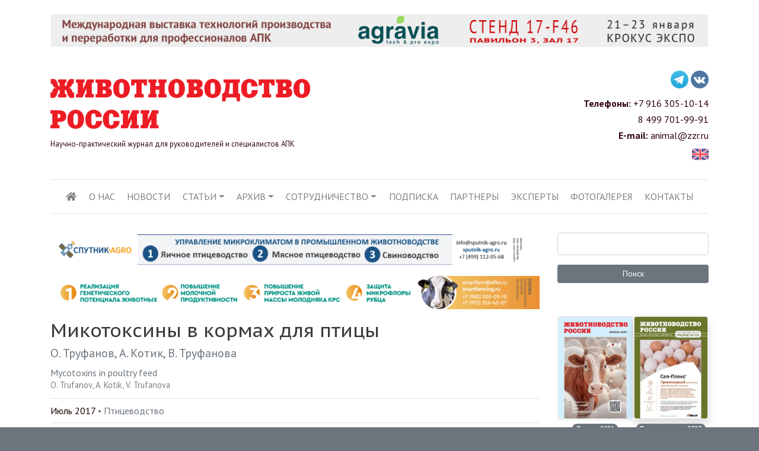

--- FILE ---
content_type: text/html; charset=UTF-8
request_url: https://zzr.ru/zzr-2017-07-002
body_size: 14031
content:
<!DOCTYPE html>
<html lang="ru" dir="ltr" prefix="content: http://purl.org/rss/1.0/modules/content/  dc: http://purl.org/dc/terms/  foaf: http://xmlns.com/foaf/0.1/  og: http://ogp.me/ns#  rdfs: http://www.w3.org/2000/01/rdf-schema#  schema: http://schema.org/  sioc: http://rdfs.org/sioc/ns#  sioct: http://rdfs.org/sioc/types#  skos: http://www.w3.org/2004/02/skos/core#  xsd: http://www.w3.org/2001/XMLSchema# ">
  <head>
    <meta charset="utf-8" />
<meta name="description" content="Изучено влияние зеараленона, Т-2 токсина и их комбинации на организм несушек." />
<link rel="canonical" href="https://zzr.ru/zzr-2017-07-002" />
<meta property="og:site_name" content="Журнал «Животноводство России»" />
<meta property="og:type" content="article" />
<meta property="og:url" content="https://zzr.ru/zzr-2017-07-002" />
<meta property="og:title" content="Микотоксины в кормах для птицы | ИД «Животноводство»" />
<meta property="og:description" content="Изучено влияние зеараленона, Т-2 токсина и их комбинации на организм несушек." />
<meta property="og:image" content="https://zzr.ru/sites/default/files/article/thumbnails/zzr-2017-07-002.jpg" />
<meta property="og:image:width" content="140" />
<meta property="og:image:height" content="190" />
<meta name="Generator" content="Drupal 9 (https://www.drupal.org)" />
<meta name="MobileOptimized" content="width" />
<meta name="HandheldFriendly" content="true" />
<meta name="viewport" content="width=device-width, initial-scale=1, shrink-to-fit=no" />
<meta http-equiv="x-ua-compatible" content="ie=edge" />
<link rel="icon" href="/themes/custom/zzr/favicon.png" type="image/png" />

    <meta name="cmsmagazine" content="286894a3a86d3a0567e97be2481a92f0" />
    <title>Микотоксины в кормах для птицы</title>
	<link rel="alternate" type="application/rss+xml" title="Новостная лента ИД Животноводство" href="/feed.xml" />
    <link rel="stylesheet" media="all" href="https://static.zzr.ru/public/css/css_dYQKhr9l2thPVX46-f6RvjYm3CC20G1FswbdmyMWQEE.css" />
<link rel="stylesheet" media="all" href="https://static.zzr.ru/public/css/css_4wk2-KhhdmxiSg9KT_mFoS2gcSKiDRnI7ad49tA-Y-0.css" />
<link rel="stylesheet" media="all" href="//stackpath.bootstrapcdn.com/bootstrap/4.4.1/css/bootstrap.min.css" />
<link rel="stylesheet" media="all" href="https://static.zzr.ru/public/css/css_Kzx-bdtMbnc5dwe_YkJnMOU2A73FcdIUBR9UqIAwiFg.css" />
<link rel="stylesheet" media="print" href="https://static.zzr.ru/public/css/css_fBVdXJlHq8ku4C5GFKI2grgKjCwMzT0R8DnoB3y4kms.css" />

    <script src="//use.fontawesome.com/releases/v5.13.1/js/all.js" defer crossorigin="anonymous"></script>
<script src="//use.fontawesome.com/releases/v5.13.1/js/v4-shims.js" defer crossorigin="anonymous"></script>
<script src="//code.jquery.com/jquery-3.5.1.min.js"></script>
<script src="//cdnjs.cloudflare.com/ajax/libs/popper.js/1.16.0/umd/popper.min.js"></script>
<script src="//stackpath.bootstrapcdn.com/bootstrap/4.4.1/js/bootstrap.min.js"></script>
<script src="https://static.zzr.ru/public/js/js_YIhb0YQ1L--iwVexL8Wdpur9ZEzBH_XTNCe7s0F-T8M.js"></script>


  </head>
  <body class="layout-one-sidebar layout-sidebar-second page-node-8259 path-node node--type-journal-article">
    <a href="#main-content" class="visually-hidden focusable skip-link">
      Перейти к основному содержанию
    </a>
    
      <div class="dialog-off-canvas-main-canvas" data-off-canvas-main-canvas>
    <div id="page-wrapper">
  <div id="page">
    <header id="header" class="container pt-3" role="banner" aria-label="Шапка сайта">

                  <nav class="navbar" id="navbar-top">
                  
            <section class="row region region-top-header">
    <div class="views-element-container block block-views block-views-blockbanner-side-block-3" id="block-views-block-banner-side-block-3">
  
    
      <div class="content">
      <div><div class="view view-banner-side view-id-banner_side view-display-id-block_3 js-view-dom-id-cc7c3451e43a014b82f7307d0c4bdb9d7ad229b3e204116a9a3da9d1dd29aab4">
  
    
      
      <div class="view-content row">
          <div class="col-12 pb-3 text-center">
    
<a href="https://agravia.org/">
  <img src="https://static.zzr.ru/public/banners/Agravia2026_baner1200-60.jpg" class="img-fluid"/>
</a>


  </div>

    </div>
  
          </div>
</div>

    </div>
  </div>

  </section>

                            </nav>
        
          <section class="row region region-header">
    <div id="block-googleanalytics" class="block block-block-content block-block-contenta3655867-418c-4b5f-a386-af147462940a">
  
    
      <div class="content">
      
            <div class="clearfix text-formatted field field--name-body field--type-text-with-summary field--label-hidden field__item"><!-- Global site tag (gtag.js) - Google Analytics -->
<script async src="https://www.googletagmanager.com/gtag/js?id=UA-177787486-1"></script>
<script>
  window.dataLayer = window.dataLayer || [];
  function gtag(){dataLayer.push(arguments);}
  gtag('js', new Date());

  gtag('config', 'UA-177787486-1');
</script></div>
      
    </div>
  </div>
<div id="block-yandexmetrika" class="block block-block-content block-block-contentc21f4799-841e-4822-b45a-cf355f396574">
  
    
      <div class="content">
      
            <div class="clearfix text-formatted field field--name-body field--type-text-with-summary field--label-hidden field__item"><!-- Yandex.Metrika counter -->
<script type="text/javascript" >
   (function(m,e,t,r,i,k,a){m[i]=m[i]||function(){(m[i].a=m[i].a||[]).push(arguments)};
   m[i].l=1*new Date();k=e.createElement(t),a=e.getElementsByTagName(t)[0],k.async=1,k.src=r,a.parentNode.insertBefore(k,a)})
   (window, document, "script", "https://mc.yandex.ru/metrika/tag.js", "ym");

   ym(24907112, "init", {
        clickmap:true,
        trackLinks:true,
        accurateTrackBounce:true,
        webvisor:true
   });
</script>
<noscript><div><img src="https://mc.yandex.ru/watch/24907112" style="position:absolute; left:-9999px;" alt="" /></div></noscript>
<!-- /Yandex.Metrika counter --></div>
      
    </div>
  </div>
<div id="block-header" class="col-md align-self-center d-none d-lg-block block block-block-content block-block-contentc00ca9a0-4be3-4cfa-ab1f-d0694a1704f8">
  
    
      <div class="content">
      
            <div class="clearfix text-formatted field field--name-body field--type-text-with-summary field--label-hidden field__item"><a href="/"><img src="/themes/custom/zzr/logo.png" height="80px" class="mb-2 img-fluid" style="width: 60%;"></a>
<div class="pt-1">
<small>Научно-практический журнал для руководителей и специалистов АПК</small>
</div></div>
      
    </div>
  </div>
<div id="block-headerinfo" class="col-md-4 align-self-center text-md-right text-left d-none d-lg-block block block-block-content block-block-contentf005bc15-c8c3-4ffb-9421-f8626815b547">
  
    
      <div class="content">
      
            <div class="clearfix text-formatted field field--name-body field--type-text-with-summary field--label-hidden field__item"><div class="py-3">
<a href="https://t.me/tgzzr" target="_blank"><img alt="Telegram" src="/themes/custom/zzr/img/telegram.svg" width="30"></a>
<a href="https://vk.com/zzr_ru" target="_blank"><img alt="ВКонтакте" src="/themes/custom/zzr/img/vk.svg" width="30"></a>
</div>
<div class="h6"><strong>Телефоны: </strong>+7 916 305-10-14</div>
<div class="h6"><strong></strong>8 499 701-99-91</div>
<div class="h6"><b>E-mail: </b><a href="mailto:animal@zzr.ru">animal@zzr.ru</a></div>
<div class="h6"><a href="/eng" class="text-danger font-weight-bold"><img src="/themes/custom/zzr/uk.png" class="pl-1" style="width: 32px;"></a></div></div>
      
    </div>
  </div>

  </section>



        <nav class="navbar navbar-expand-lg p-0 pt-1 ml-0 pl-0 pb-3">
        <a href="/" class="navbar-brand d-lg-none col-8 p-0"><img src="/themes/custom/zzr/logo.png" class="img-fluid"></a>
                      

                        <button class="navbar-toggler navbar-toggler-right" type="button" data-toggle="collapse" data-target="#CollapsingNavbar" aria-controls="CollapsingNavbar" aria-expanded="false" aria-label="Toggle navigation">
                  <span class="navbar-toggler-icon h3 pt-2">&#9776;</span>
            </button>
            <div class="collapse navbar-collapse" id="CollapsingNavbar">

                <nav role="navigation" aria-labelledby="block-osnovnayanavigaciya-menu" id="block-osnovnayanavigaciya" class="navbar w-100 navbar-light navbar-expand-lg d-flex bg-white border border-right-0 border-left-0 mb-3 mt-3 text-uppercase block block-menu navigation menu--main">
            
  <h2 class="sr-only" id="block-osnovnayanavigaciya-menu">Основная навигация</h2>
  

        
              <ul id="block-osnovnayanavigaciya" block="block-osnovnayanavigaciya" class="clearfix nav navbar-nav nav-fill w-100">
                    <li aria-label="Главная" class="nav-item">
                          <a href="/" class="nav-link" data-drupal-link-system-path="&lt;front&gt;"><i class="fas fa-home" aria-hidden="true"></i></a>
              </li>
                <li class="nav-item">
                          <a href="/about" class="nav-link" data-drupal-link-system-path="node/9110">О нас</a>
              </li>
                <li class="nav-item">
                          <a href="/news" class="nav-link" data-drupal-link-system-path="news">Новости</a>
              </li>
                <li class="nav-item menu-item--expanded dropdown">
                          <a href="/" class="nav-link dropdown-toggle" data-toggle="dropdown" aria-expanded="false" aria-haspopup="true" data-drupal-link-system-path="&lt;front&gt;">Статьи</a>
                        <ul class="dropdown-menu">
                    <li class="dropdown-item">
                          <a href="/articles/main" data-drupal-link-system-path="articles/main">Главное</a>
              </li>
                <li class="dropdown-item">
                          <a href="/articles/relevant" data-drupal-link-system-path="node/10696">Актуально</a>
              </li>
                <li class="dropdown-item">
                          <a href="/articles/regions" data-drupal-link-system-path="node/10697">Регионы России</a>
              </li>
                <li class="dropdown-item">
                          <a href="/articles/poultry" data-drupal-link-system-path="node/10695">Птицеводство</a>
              </li>
                <li class="dropdown-item">
                          <a href="/articles/pig" data-drupal-link-system-path="node/10698">Свиноводство</a>
              </li>
                <li class="dropdown-item">
                          <a href="/articles/diary" data-drupal-link-system-path="node/10699">Молочное скотоводство</a>
              </li>
                <li class="dropdown-item">
                          <a href="/articles/meat" data-drupal-link-system-path="node/10700">Мясное скотоводство</a>
              </li>
                <li class="dropdown-item">
                          <a href="/articles/fodder" data-drupal-link-system-path="node/10701">Корма</a>
              </li>
                <li class="dropdown-item">
                          <a href="/articles/veterinary" data-drupal-link-system-path="node/10702">Ветеринария</a>
              </li>
                <li class="dropdown-item">
                          <a href="/articles/tech" data-drupal-link-system-path="node/10703">Техника и оборудование</a>
              </li>
                <li class="dropdown-item">
                          <a href="/articles/events" data-drupal-link-system-path="node/10704">Выставки</a>
              </li>
        </ul>
  
              </li>
                <li class="nav-item menu-item--expanded dropdown">
                          <a href="/archive" class="nav-link dropdown-toggle" data-toggle="dropdown" aria-expanded="false" aria-haspopup="true" data-drupal-link-system-path="archive">Архив</a>
                        <ul class="dropdown-menu">
                    <li class="dropdown-item">
                          <a href="/archive/main" data-drupal-link-system-path="archive/main">Ежемесячные</a>
              </li>
                <li class="dropdown-item">
                          <a href="/archive/special" data-drupal-link-system-path="archive/special">Тематические</a>
              </li>
        </ul>
  
              </li>
                <li class="nav-item menu-item--expanded dropdown">
                          <a href="/" class="nav-link dropdown-toggle" data-toggle="dropdown" aria-expanded="false" aria-haspopup="true" data-drupal-link-system-path="&lt;front&gt;">Сотрудничество</a>
                        <ul class="dropdown-menu">
                    <li class="dropdown-item">
                          <a href="/partnership/site" data-drupal-link-system-path="node/33504">Сайт</a>
              </li>
                <li class="dropdown-item">
                          <a href="/partnership/print" data-drupal-link-system-path="node/33505">Печатная версия</a>
              </li>
                <li class="dropdown-item">
                          <a href="/partnership/mailout" data-drupal-link-system-path="node/33511">Включение в рассылку</a>
              </li>
                <li class="dropdown-item">
                          <a href="/for-authors" data-drupal-link-system-path="node/33503">Авторам</a>
              </li>
        </ul>
  
              </li>
                <li class="nav-item">
                          <a href="/subscribe" class="nav-link" data-drupal-link-system-path="webform/subscription">Подписка</a>
              </li>
                <li class="nav-item">
                          <a href="/partners" class="nav-link" data-drupal-link-system-path="partners">Партнеры</a>
              </li>
                <li class="nav-item">
                          <a href="/experts" class="nav-link" data-drupal-link-system-path="experts">Эксперты</a>
              </li>
                <li class="nav-item">
                          <a href="/photogallery" class="nav-link" data-drupal-link-system-path="photogallery">Фотогалерея</a>
              </li>
                <li class="nav-item">
                          <a href="/contacts" class="nav-link" data-drupal-link-system-path="node/9112">Контакты</a>
              </li>
        </ul>
  


  </nav>



                          </div>
            
                                </nav>
          <div class="border-bottom mb-3 d-lg-none"></div>


            </header>





            <div id="main-wrapper" class="layout-main-wrapper clearfix">
    
            <div id="main" class="container">
        
        <div class="row row-offcanvas row-offcanvas-left clearfix">
          <main class="main-content col order-first" id="content" role="main">
            <section class="section">
              <a id="main-content" tabindex="-1"></a>
                <section class="region region-content">
    <div data-drupal-messages-fallback class="hidden"></div><div class="views-element-container block block-views block-views-blockbanner-side-block-2" id="block-views-block-banner-side-block-2">
  
    
      <div class="content">
      <div><div class="view view-banner-side view-id-banner_side view-display-id-block_2 js-view-dom-id-c21d45ca8f1015f5a6b2845d468fdc625103d6ddaef826fea9ef8f8bcd6f40fd">
  
    
      
      <div class="view-content row">
          <div class="col-12 pb-3 text-center">
    
<a href="http://sputnik-agro.ru?erid=2SDnjf2QhcL">
  <img src="https://static.zzr.ru/public/banners/%D0%90%D0%9C%D0%A2.gif" class="img-fluid"/>
</a>


  </div>
    <div class="col-12 pb-3 text-center">
    
<a href="https://smartfarming.ru/products/#main?erid=2SDnjdsbF5z">
  <img src="https://static.zzr.ru/public/banners/02_%D0%B1%D0%B0%D0%BD%D0%BD%D0%B5%D1%80_new.gif" class="img-fluid"/>
</a>


  </div>

    </div>
  
          </div>
</div>

    </div>
  </div>
<div id="block-zzr-content" class="block block-system block-system-main-block">
  
    
      <div class="content">
      <div data-history-node-id="8259" class="node node--type-journal-article node--view-mode-full ds-1col clearfix" itemscope itemtype="http://schema.org/Article">

  

        <span  itemprop="headline">
        
                  <h1 class="h2">
  Микотоксины в кормах для птицы
</h1>

      
  
    </span>

      <div  class="h5 text-muted">
        
                          <span  class="comma-separated" itemprop="author" >
      О. Труфанов</span>
                        <span  class="comma-separated" itemprop="author" >
      А. Котик</span>
                        <span  class="comma-separated" itemprop="author" >
      В. Труфанова</span>
      
  
    </div>

      <h6  class="h6 pt-1 mb-0 text-secondary">
        
                  Mycotoxins in poultry feed
      
  
    </h6>

      <div  class="text-small text-black-50 pb-1">
        
                          <span  class="comma-separated" >
      O. Trufanov</span>
                        <span  class="comma-separated" >
      A. Kotik</span>
                        <span  class="comma-separated" >
      V. Trufanova</span>
      
  
    </div>


<div  class="text-muted border-bottom border-top pb-null pl-null pb-2 pt-2 mb-4 mt-2">
            <span >
        
                  <a href="zzr-2017-07">Июль 2017</a>
      
  
    </span>

•     
                  Птицеводство
      
  


  </div>

<div  class="pb-3 clearfix">
          
                          <div  class="col-2 p-0 float-left mr-3 d-none d-md-block" >
      <img src="https://static.zzr.ru/public/article/thumbnails/zzr-2017-07-002.jpg" class="img-fluid shadow-sm rounded border" itemprop="image" /></div>
      
  


  <a href="https://static.zzr.ru/public/article/pdf/zzr-2017-07-002.pdf" class="btn btn-sm btn-success" role="button" download>Скачать статью в PDF</a>
    
                          <button  class="btn btn-sm btn-info" >
      <a class="text-light" href="/subscribe">Подписаться на журнал</a></button>
      
  

      <div  class="mb-3">
        
                  <link href="/libraries/likely/likely.min.css" rel="stylesheet">
<script src="/libraries/likely/likely.min.js" type="text/javascript"></script>

<div class="likely">
    <div class="twitter"></div>
    <div class="vkontakte" data-image="https://zzr.ru/sites/default/files/article/thumbnails/zzr-2017-07-002.jpg" data-description="Микотоксины в кормах для птицы"></div>
    <div class="odnoklassniki"></div>
    <div class="telegram" data-text="Микотоксины в кормах для птицы"></div>
    <div class="whatsapp"></div>
    <div class="viber"></div>
</div>
      
  
    </div>

      <span  itemprop="description">
        
                  Изучено влияние зеараленона, Т-2 токсина и их комбинации на организм несушек.   
      
  
    </span>

      <div  class="text-secondary pb-2">
            <span  class="font-weight-bold field-label-inline">Ключевые слова:</span>
  
            <span  itemprop="keywords">
                        зерно,
                зернопродукты,
                микотоксины,
                афлатоксины,
                птицеводство,
                птица,
                контаминированный корм,
                яйценоскость,
                оплодотворенность и выводимость яйца,
                сохранность,
                молодняк,
                штамм Fusarium sporotrichioides 2m,
                Т-2 токсин,
                НТ-2 токсин,
                зеараленон,
                дезоксиниваленол,
                охратоксин,
                фумонизины,
                аурофузарин,
                куры-несушки,
                эффект синергизма,
                фузариотоксины,
                диацетоксисцирпенол,
                монилиформин,
                цитрин,
                циклопиазоновая кислота,
                порода полтавская глинистая,
                живая масса,
                рацион,
                комбикорм,
                скорлупа,
                белок,
                желток,
                липиды,
                холестерин,
                корреляция
      
      </span>
  
    </div>


  </div>

<div  class="pb-5">
            <div  class="text-small text-black-50">
        
                  Influence of zearalenone, T-2 toxin and their combination on the layer body was studied.   
      
  
    </div>

      <div  class="text-small text-black-50">
            <span  class="font-weight-bold field-label-inline">Кeywords:</span>
  
                          <span  class="comma-separated" >
      grain</span>
                        <span  class="comma-separated" >
      grain products</span>
                        <span  class="comma-separated" >
      mycotoxins</span>
                        <span  class="comma-separated" >
      aflatoxins</span>
                        <span  class="comma-separated" >
      poultry production</span>
                        <span  class="comma-separated" >
      poultry</span>
                        <span  class="comma-separated" >
      contaminated feed</span>
                        <span  class="comma-separated" >
      egg laying capacity</span>
                        <span  class="comma-separated" >
      egg fertilization and hatching rate</span>
                        <span  class="comma-separated" >
      livability</span>
                        <span  class="comma-separated" >
      young animals</span>
                        <span  class="comma-separated" >
      strain of Fusarium sporotrichioides 2m</span>
                        <span  class="comma-separated" >
      NT-2 toxin</span>
                        <span  class="comma-separated" >
      zearalenone</span>
                        <span  class="comma-separated" >
      desoxynivalenol</span>
                        <span  class="comma-separated" >
      ochratoxin</span>
                        <span  class="comma-separated" >
      fumonizins</span>
                        <span  class="comma-separated" >
      aurofuzarin</span>
                        <span  class="comma-separated" >
      layers</span>
                        <span  class="comma-separated" >
      effect of synergism</span>
                        <span  class="comma-separated" >
      fuzariotoxins</span>
                        <span  class="comma-separated" >
      diacetoxyscirpenol</span>
                        <span  class="comma-separated" >
      moniliformin</span>
                        <span  class="comma-separated" >
      citrine</span>
                        <span  class="comma-separated" >
      cyclopiazonic acid</span>
                        <span  class="comma-separated" >
      Poltava Clay breed</span>
                        <span  class="comma-separated" >
      live weight</span>
                        <span  class="comma-separated" >
      diet</span>
                        <span  class="comma-separated" >
      compound feed</span>
                        <span  class="comma-separated" >
      egg shell</span>
                        <span  class="comma-separated" >
      protein</span>
                        <span  class="comma-separated" >
      yolk</span>
                        <span  class="comma-separated" >
      lipids</span>
                        <span  class="comma-separated" >
      cholesterol</span>
                        <span  class="comma-separated" >
      correlation.</span>
      
  
    </div>


  </div>
      <span  class="d-none" itemprop="datePublished">
        
                  2019-12-19
      
  
    </span>


            <div class="field field--name-dynamic-token-fieldnode-advertisement-article-banner field--type-ds field--label-hidden field__item"></div>
      
            <div class="field field--name-dynamic-token-fieldnode-publisher-microdata field--type-ds field--label-hidden field__item"><div class="d-none" itemprop="publisher" itemscope itemtype="https://schema.org/Organization">
    
    <div class="font-weight-bold" itemprop="name">ИД «Животноводство»</div>

    <div itemprop="email">animal@zzr.ru</div>

    <div itemprop="address" itemscope itemtype="http://schema.org/PostalAddress">
      <span itemprop="addressLocality">Москва</span>,
      <span itemprop="streetAddress">Хорошевское шоссе, 32 А, оф. 8</span>
    </div>
	    
    <div itemprop="telephone">+7 901 578-71-29</div>
    <div itemprop="telephone">8 800 551-73-54</div>
    
   <div class="d-none" itemprop="logo" itemscope itemtype="https://schema.org/ImageObject">
      <img src="https://zzr.ru/themes/custom/zzr/logo_mini.png" itemprop="contentUrl" />
      <a itemprop="url" href="https://zzr.ru/">zzr.ru</a>
      <meta itemprop="width" content="600">
      <meta itemprop="height" content="114">
    </div>    

</div></div>
            <div  class="mt-5 pt-5 pb-3 border-top">
        
                  <div class="views-element-container"><div class="view view-topical-articles view-id-topical_articles view-display-id-card js-view-dom-id-8fcee89a5fb8796f11a061d95e3b5393d51454342f69bb6d4f5c56db1f5af95d">
  
    
      
      <div class="card-deck">
        

<div  data-history-node-id="38738" class="shadow-sm node node--type-journal-article node--view-mode-card card">
          
    <a href="/zzr-2026-01-002"><img loading="lazy" class="card-img-top img-fluid image-style-bootstrap-card-thumbnail" src="https://static.zzr.ru/public/styles/bootstrap_card_thumbnail/public/article/header-images/zzr-2026-01-002-z.jpg?itok=1sRxa9Ot" width="600" height="360" alt="" typeof="foaf:Image" />

</a>


              <div  class="d-flex flex-column card-body">
            <div class="field field--name-node-title field--type-ds field--label-hidden field__item"><h2 class="h5 card-title">
  <a href="/zzr-2026-01-002" hreflang="ru">«Поставлен рекорд по выпуску сельхозпродукции»</a>
</h2>
</div>
            <div  class="card-text pb-3">
        
                  Интервью с министром сельского хозяйства, пищевой и перерабатывающей промышленности Омской области.
      
  
    </div>

    
                    <a href="/zzr-2026-01-002" class="pt-0 pb-0 btn btn-sm btn-danger mt-auto stretched-link pt-0 pb-0 btn btn-sm btn-danger mt-auto stretched-link" hreflang="ru">Читать статью</a>

      
  

</div>
    </div>

  

<div  data-history-node-id="38737" class="shadow-sm node node--type-journal-article node--view-mode-card card">
          
    <a href="/zzr-2026-01-001"><img loading="lazy" class="card-img-top img-fluid image-style-bootstrap-card-thumbnail" src="https://static.zzr.ru/public/styles/bootstrap_card_thumbnail/public/article/header-images/zzr-2026-01-001-z.jpg?itok=_8LLkBMB" width="600" height="360" alt="" typeof="foaf:Image" />

</a>


              <div  class="d-flex flex-column card-body">
            <div class="field field--name-node-title field--type-ds field--label-hidden field__item"><h2 class="h5 card-title">
  <a href="/zzr-2026-01-001" hreflang="ru">Летопись пишем вместе!</a>
</h2>
</div>
            <div  class="card-text pb-3">
        
                  «Раз вы держите журнал «Животноводство России» в руках, значит, вы и есть наш главный судья…». Ежегодное обращение главного редактора к читателям.
      
  
    </div>

    
                    <a href="/zzr-2026-01-001" class="pt-0 pb-0 btn btn-sm btn-danger mt-auto stretched-link pt-0 pb-0 btn btn-sm btn-danger mt-auto stretched-link" hreflang="ru">Читать статью</a>

      
  

</div>
    </div>

  

<div  data-history-node-id="38749" class="shadow-sm node node--type-journal-article node--view-mode-card card">
          
    <a href="/zzr-2026-01-013"><img loading="lazy" class="card-img-top img-fluid image-style-bootstrap-card-thumbnail" src="https://static.zzr.ru/public/styles/bootstrap_card_thumbnail/public/article/header-images/zzr-2026-01-013-z.jpg?itok=ApG2ALpw" width="600" height="360" alt="" typeof="foaf:Image" />

</a>


              <div  class="d-flex flex-column card-body">
            <div class="field field--name-node-title field--type-ds field--label-hidden field__item"><h2 class="h5 card-title">
  <a href="/zzr-2026-01-013" hreflang="ru">Ключ к генетическому прорыву в животноводстве</a>
</h2>
</div>
            <div  class="card-text pb-3">
        
                  Массовое применение репродуктивных технологий MOET и OPU-IVF обеспечивает генетический прогресс в стадах.
      
  
    </div>

    
                    <a href="/zzr-2026-01-013" class="pt-0 pb-0 btn btn-sm btn-danger mt-auto stretched-link pt-0 pb-0 btn btn-sm btn-danger mt-auto stretched-link" hreflang="ru">Читать статью</a>

      
  

</div>
    </div>


    </div>
  
          </div></div>

      
  
    </div>


            <div class="field field--name-dynamic-block-fieldnode-article-cards-bottom field--type-ds field--label-hidden field__item"><div class="views-element-container"><div class="no-gutters view view-journal-articles view-id-journal_articles view-display-id-card2 js-view-dom-id-afdcb9208253aad1665888fd1119b2599de83eb00efe67dc1cfc507b05af403b">
  
    
      <div class="view-header">
      <h4 class="border-top border-bottom my-3 py-3">Другие статьи</h4>
    </div>
      
      <div class="card-columns">
          <div>
    

<div  data-history-node-id="34116" class="bg-light shadow-sm node node--type-journal-article node--view-mode-card-bottom-block- card">
          
    <img loading="lazy" class="card-img-top img-fluid image-style-bootstrap-card-thumbnail" src="https://static.zzr.ru/public/styles/bootstrap_card_thumbnail/public/article/header-images/zzr-2021-11-004-z.jpg?itok=rCMVgtfq" width="600" height="360" alt="" typeof="foaf:Image" />




              <div  class="shadow-sm card-body">    
                  <div class="h6 card-title text-wrap font-weight-bold">
  Выбор оборудования — основа успеха
</div>

      
  

    
                          <div  class="card-text text-wrap text-small" >
      На качество и оплодотворенность инкубационного яйца влияет множество факторов. Компания Hartmann L.A. GmbH стремится помочь заказчикам достичь высоких результатов.</div>
      
  


            <div class="field field--name-node-link field--type-ds field--label-hidden field__item">  <a href="/zzr-2021-11-004" class="pt-0 pb-0 btn btn-sm btn-secondary text-small stretched-link pt-0 pb-0 btn btn-sm btn-secondary text-small stretched-link" hreflang="ru">Читать статью</a>
</div>
      </div>
    </div>

  </div>
    <div>
    

<div  data-history-node-id="7463" class="bg-light shadow-sm node node--type-journal-article node--view-mode-card-bottom-block- card">
              <div  class="shadow-sm card-body">    
                  <div class="h6 card-title text-wrap font-weight-bold">
  Аргинин в комбикормах для бройлеров
</div>

      
  

    
                          <div  class="card-text text-wrap text-small" >
      Норма ввода аргинина в рационы для бройлеров в возрасте 1–7 дней  должна составлять  1,28%, а в возрасте 11–22 и 23–42 дней — соответственно 1,15 и 1,11%. Это способствует увеличению живой массы птицы мясного направления продуктивности и снижению затрат корма на 1 кг привеса.</div>
      
  


            <div class="field field--name-node-link field--type-ds field--label-hidden field__item">  <a href="/zzr-2019-09-004" class="pt-0 pb-0 btn btn-sm btn-secondary text-small stretched-link pt-0 pb-0 btn btn-sm btn-secondary text-small stretched-link" hreflang="ru">Читать статью</a>
</div>
      </div>
    </div>

  </div>
    <div>
    

<div  data-history-node-id="7484" class="bg-light shadow-sm node node--type-journal-article node--view-mode-card-bottom-block- card">
          
    <img loading="lazy" class="card-img-top img-fluid image-style-bootstrap-card-thumbnail" src="https://static.zzr.ru/public/styles/bootstrap_card_thumbnail/public/article/header-images/zzr-2019-10-006-z.jpg?itok=9N5jeKGs" width="600" height="360" alt="" typeof="foaf:Image" />




              <div  class="shadow-sm card-body">    
                  <div class="h6 card-title text-wrap font-weight-bold">
  Нелинейное восприятие кормовых добавок
</div>

      
  

    
                          <div  class="card-text text-wrap text-small" >
      Специалисты компании «Кобб» рекомендуют правильно выращивать ремонтных курочек, чтобы подготовить птицу к продуктивному периоду.</div>
      
  


            <div class="field field--name-node-link field--type-ds field--label-hidden field__item">  <a href="/zzr-2019-10-006" class="pt-0 pb-0 btn btn-sm btn-secondary text-small stretched-link pt-0 pb-0 btn btn-sm btn-secondary text-small stretched-link" hreflang="ru">Читать статью</a>
</div>
      </div>
    </div>

  </div>
    <div>
    

<div  data-history-node-id="37431" class="bg-light shadow-sm node node--type-journal-article node--view-mode-card-bottom-block- card">
          
    <img loading="lazy" class="card-img-top img-fluid image-style-bootstrap-card-thumbnail" src="https://static.zzr.ru/public/styles/bootstrap_card_thumbnail/public/article/header-images/zzr-2024-11-002-z.jpg?itok=I3aTyrna" width="600" height="360" alt="" typeof="foaf:Image" />




              <div  class="shadow-sm card-body">    
                  <div class="h6 card-title text-wrap font-weight-bold">
  Селекция, эффективность, биобезопасность
</div>

      
  

    
                          <div  class="card-text text-wrap text-small" >
      В ФНЦ «ВНИТИП» в подмосковном Сергиевом Посаде состоялась XXI Международная конференция Российского отделения Всемирной научной ассоциации по птицеводству — ВНАП (НП «Научный центр по птицеводству»).</div>
      
  


            <div class="field field--name-node-link field--type-ds field--label-hidden field__item">  <a href="/zzr-2024-11-002" class="pt-0 pb-0 btn btn-sm btn-secondary text-small stretched-link pt-0 pb-0 btn btn-sm btn-secondary text-small stretched-link" hreflang="ru">Читать статью</a>
</div>
      </div>
    </div>

  </div>
    <div>
    

<div  data-history-node-id="33880" class="bg-light shadow-sm node node--type-journal-article node--view-mode-card-bottom-block- card">
          
    <img loading="lazy" class="card-img-top img-fluid image-style-bootstrap-card-thumbnail" src="https://static.zzr.ru/public/styles/bootstrap_card_thumbnail/public/article/header-images/zzr-2021-09-002-z_0.jpg?itok=37kmf1dD" width="600" height="360" alt="" typeof="foaf:Image" />




              <div  class="shadow-sm card-body">    
                  <div class="h6 card-title text-wrap font-weight-bold">
  Мировое индейководство: Россия стремится к лидерству
</div>

      
  

    
                          <div  class="card-text text-wrap text-small" >
      Приведен анализ ситуации в мировом индейководстве и описаны перспективы развития отрасли.</div>
      
  


            <div class="field field--name-node-link field--type-ds field--label-hidden field__item">  <a href="/zzr-2021-09-002" class="pt-0 pb-0 btn btn-sm btn-secondary text-small stretched-link pt-0 pb-0 btn btn-sm btn-secondary text-small stretched-link" hreflang="ru">Читать статью</a>
</div>
      </div>
    </div>

  </div>
    <div>
    

<div  data-history-node-id="33345" class="bg-light shadow-sm node node--type-journal-article node--view-mode-card-bottom-block- card">
          
    <img loading="lazy" class="card-img-top img-fluid image-style-bootstrap-card-thumbnail" src="https://static.zzr.ru/public/styles/bootstrap_card_thumbnail/public/article/header-images/zzr-2021-04-003-z.jpg?itok=-jiDJ-GW" width="600" height="360" alt="" typeof="foaf:Image" />




              <div  class="shadow-sm card-body">    
                  <div class="h6 card-title text-wrap font-weight-bold">
  Предотвращаем тепловой стресс
</div>

      
  

    
                          <div  class="card-text text-wrap text-small" >
      Добавление в рацион селена  (по 0,2 ppm на 1 т корма в течение всего периода яйценоскости) в виде препарата Selisseo® дает возможность  продлить сроки использования несушек промышленного стада, повысить эффективность производства пищевого яйца и улучшить его вкусовые и технологические свойства.</div>
      
  


            <div class="field field--name-node-link field--type-ds field--label-hidden field__item">  <a href="/zzr-2021-04-003" class="pt-0 pb-0 btn btn-sm btn-secondary text-small stretched-link pt-0 pb-0 btn btn-sm btn-secondary text-small stretched-link" hreflang="ru">Читать статью</a>
</div>
      </div>
    </div>

  </div>
    <div>
    

<div  data-history-node-id="10513" class="bg-light shadow-sm node node--type-journal-article node--view-mode-card-bottom-block- card">
              <div  class="shadow-sm card-body">    
                  <div class="h6 card-title text-wrap font-weight-bold">
  Бутиплюс для здоровья кишечника цыплят
</div>

      
  

    
                          <div  class="card-text text-wrap text-small" >
      Ввод препарата Бутиплюс производства ООО «Инновационное предприятие «Апекс плюс» в рацион цыплят способствует улучшению состояния кишечного эпителия и ускорению набора птицей живой массы.</div>
      
  


            <div class="field field--name-node-link field--type-ds field--label-hidden field__item">  <a href="/zzr-2020-04-006" class="pt-0 pb-0 btn btn-sm btn-secondary text-small stretched-link pt-0 pb-0 btn btn-sm btn-secondary text-small stretched-link" hreflang="ru">Читать статью</a>
</div>
      </div>
    </div>

  </div>
    <div>
    

<div  data-history-node-id="7446" class="bg-light shadow-sm node node--type-journal-article node--view-mode-card-bottom-block- card">
          
    <img loading="lazy" class="card-img-top img-fluid image-style-bootstrap-card-thumbnail" src="https://static.zzr.ru/public/styles/bootstrap_card_thumbnail/public/article/header-images/zzr-2019-07-005-z.jpg?itok=EMzU9ol6" width="600" height="360" alt="" typeof="foaf:Image" />




              <div  class="shadow-sm card-body">    
                  <div class="h6 card-title text-wrap font-weight-bold">
  Семинар «ВитОМЭК» собрал птицеводов
</div>

      
  

    
                          <div  class="card-text text-wrap text-small" >
      В турецком городе Белек компания «ВитОМЭК» провела семинар на тему «Инновационные и эффективные решения в птицеводстве».</div>
      
  


            <div class="field field--name-node-link field--type-ds field--label-hidden field__item">  <a href="/zzr-2019-07-005" class="pt-0 pb-0 btn btn-sm btn-secondary text-small stretched-link pt-0 pb-0 btn btn-sm btn-secondary text-small stretched-link" hreflang="ru">Читать статью</a>
</div>
      </div>
    </div>

  </div>
    <div>
    

<div  data-history-node-id="16731" class="bg-light shadow-sm node node--type-journal-article node--view-mode-card-bottom-block- card">
              <div  class="shadow-sm card-body">    
                  <div class="h6 card-title text-wrap font-weight-bold">
  Объявляем войну сальмонелле
</div>

      
  

    
                          <div  class="card-text text-wrap text-small" >
      Применяя разработанную специалистами компании «Каргилл» программу борьбы с сальмонеллой, можно значительно улучшить качество инкубационного яйца и повысить вывод здоровых  суточных цыплят.</div>
      
  


            <div class="field field--name-node-link field--type-ds field--label-hidden field__item">  <a href="/zzr-2020-10-005" class="pt-0 pb-0 btn btn-sm btn-secondary text-small stretched-link pt-0 pb-0 btn btn-sm btn-secondary text-small stretched-link" hreflang="ru">Читать статью</a>
</div>
      </div>
    </div>

  </div>
    <div>
    

<div  data-history-node-id="7461" class="bg-light shadow-sm node node--type-journal-article node--view-mode-card-bottom-block- card">
              <div  class="shadow-sm card-body">    
                  <div class="h6 card-title text-wrap font-weight-bold">
  Улучшаем конверсию корма
</div>

      
  

    
                          <div  class="card-text text-wrap text-small" >
      Для эффективного использования птицей энергии рациона необходимо оптимизировать содержание в нем энергии, протеина и лизина, а в качестве катализатора применять антиоксидант нового поколения дигидрокверцетин, разрушающий  перекисные соединения жиров.</div>
      
  


            <div class="field field--name-node-link field--type-ds field--label-hidden field__item">  <a href="/zzr-2019-09-002" class="pt-0 pb-0 btn btn-sm btn-secondary text-small stretched-link pt-0 pb-0 btn btn-sm btn-secondary text-small stretched-link" hreflang="ru">Читать статью</a>
</div>
      </div>
    </div>

  </div>
    <div>
    

<div  data-history-node-id="38001" class="bg-light shadow-sm node node--type-journal-article node--view-mode-card-bottom-block- card">
          
    <img loading="lazy" class="card-img-top img-fluid image-style-bootstrap-card-thumbnail" src="https://static.zzr.ru/public/styles/bootstrap_card_thumbnail/public/article/header-images/zzr-2025-05-004-z.jpg?itok=kqtaYUGJ" width="600" height="360" alt="" typeof="foaf:Image" />




              <div  class="shadow-sm card-body">    
                  <div class="h6 card-title text-wrap font-weight-bold">
  Микроэлементы и качество тушек птицы
</div>

      
  

    
                          <div  class="card-text text-wrap text-small" >
      Использование антиоксидантных свойств витаминов Е и С, неорганических и органических форм селена, комплексного источника антиоксидантов (EconomasE) в сочетании с комплексом микроэлементов в органической форме (Биоплекс) помогает предотвратить окисление липидов и белков в мышечной ткани птицы и получ</div>
      
  


            <div class="field field--name-node-link field--type-ds field--label-hidden field__item">  <a href="/zzr-2025-05-004" class="pt-0 pb-0 btn btn-sm btn-secondary text-small stretched-link pt-0 pb-0 btn btn-sm btn-secondary text-small stretched-link" hreflang="ru">Читать статью</a>
</div>
      </div>
    </div>

  </div>
    <div>
    

<div  data-history-node-id="37024" class="bg-light shadow-sm node node--type-journal-article node--view-mode-card-bottom-block- card">
          
    <img loading="lazy" class="card-img-top img-fluid image-style-bootstrap-card-thumbnail" src="https://static.zzr.ru/public/styles/bootstrap_card_thumbnail/public/article/header-images/zzr-2024-06-004-z.jpg?itok=lkyNSMZJ" width="600" height="360" alt="" typeof="foaf:Image" />




              <div  class="shadow-sm card-body">    
                  <div class="h6 card-title text-wrap font-weight-bold">
  Индивидуальные ферментные комплексы: увеличение привесов, снижение затрат
</div>

      
  

    
                          <div  class="card-text text-wrap text-small" >
      Как показывают производственные опыты, оптимальное решение для повышения экономической и производственной эффективности бройлерной птицефабрики — применение мультиэнзимных препаратов и программ, разработанных индивидуально с учетом сырьевой базы на предприятии.</div>
      
  


            <div class="field field--name-node-link field--type-ds field--label-hidden field__item">  <a href="/zzr-2024-06-004" class="pt-0 pb-0 btn btn-sm btn-secondary text-small stretched-link pt-0 pb-0 btn btn-sm btn-secondary text-small stretched-link" hreflang="ru">Читать статью</a>
</div>
      </div>
    </div>

  </div>
    <div>
    

<div  data-history-node-id="36354" class="bg-light shadow-sm node node--type-journal-article node--view-mode-card-bottom-block- card">
          
    <img loading="lazy" class="card-img-top img-fluid image-style-bootstrap-card-thumbnail" src="https://static.zzr.ru/public/styles/bootstrap_card_thumbnail/public/article/header-images/zzr-2023-11-002-z.jpg?itok=B-u9d9a7" width="600" height="360" alt="" typeof="foaf:Image" />




              <div  class="shadow-sm card-body">    
                  <div class="h6 card-title text-wrap font-weight-bold">
  Иммунизация цыплят против болезни Гамборо (окончание)
</div>

      
  

    
                          <div  class="card-text text-wrap text-small" >
      Результаты исследований подтвердили, что использование вакцины МВ-1® позволяет проводить эффективную раннюю и непрерывную вакцинацию бройлеров против болезни Гамборо.</div>
      
  


            <div class="field field--name-node-link field--type-ds field--label-hidden field__item">  <a href="/zzr-2023-11-002" class="pt-0 pb-0 btn btn-sm btn-secondary text-small stretched-link pt-0 pb-0 btn btn-sm btn-secondary text-small stretched-link" hreflang="ru">Читать статью</a>
</div>
      </div>
    </div>

  </div>
    <div>
    

<div  data-history-node-id="37619" class="bg-light shadow-sm node node--type-journal-article node--view-mode-card-bottom-block- card">
          
    <img loading="lazy" class="card-img-top img-fluid image-style-bootstrap-card-thumbnail" src="https://static.zzr.ru/public/styles/bootstrap_card_thumbnail/public/article/header-images/zzr-2025-01-004-z.jpg?itok=7uJw1vT2" width="600" height="360" alt="" typeof="foaf:Image" />




              <div  class="shadow-sm card-body">    
                  <div class="h6 card-title text-wrap font-weight-bold">
  «В России есть хозяйства, отказавшиеся от антибиотиков»
</div>

      
  

    
                          <div  class="card-text text-wrap text-small" >
      О том, почему каждому животноводческому хозяйству жизненно важно задуматься об отказе от использования антибиотиков и о том, как это сделать максимально эффективно, рассказывает ветеринарный врач-консультант компании Alltech (США) Арсен Бадалян.</div>
      
  


            <div class="field field--name-node-link field--type-ds field--label-hidden field__item">  <a href="/zzr-2025-01-004" class="pt-0 pb-0 btn btn-sm btn-secondary text-small stretched-link pt-0 pb-0 btn btn-sm btn-secondary text-small stretched-link" hreflang="ru">Читать статью</a>
</div>
      </div>
    </div>

  </div>
    <div>
    

<div  data-history-node-id="33456" class="bg-light shadow-sm node node--type-journal-article node--view-mode-card-bottom-block- card">
          
    <img loading="lazy" class="card-img-top img-fluid image-style-bootstrap-card-thumbnail" src="https://static.zzr.ru/public/styles/bootstrap_card_thumbnail/public/article/header-images/zzr-2021-05-002-z.jpg?itok=-aJdkI_L" width="600" height="360" alt="" typeof="foaf:Image" />




              <div  class="shadow-sm card-body">    
                  <div class="h6 card-title text-wrap font-weight-bold">
  Новое решение для повышения качества скорлупы и костей
</div>

      
  

    
                          <div  class="card-text text-wrap text-small" >
      Включение в рационы фитодобавки Active D (витамин D3 в биодоступной форме) производства компании Phytobiotics позволяет восполнить дефицит витамина D в организме несушек, бройлеров, свиней, тем самым улучшить их здоровье и увеличить продуктивность.</div>
      
  


            <div class="field field--name-node-link field--type-ds field--label-hidden field__item">  <a href="/zzr-2021-05-002" class="pt-0 pb-0 btn btn-sm btn-secondary text-small stretched-link pt-0 pb-0 btn btn-sm btn-secondary text-small stretched-link" hreflang="ru">Читать статью</a>
</div>
      </div>
    </div>

  </div>

    </div>
  
          </div>
</div>
</div>
      

</div>


    </div>
  </div>

  </section>

            </section>
            </main>
                            <div class="sidebar_second sidebar col-md-3 order-last" id="sidebar_second">
          <aside class="section" role="complementary">
              <section class="region region-sidebar-second">
    <div id="block-poiskovayastroka-2" class="block block-block-content block-block-content67068f33-1d8b-4fa9-91ac-570bb84fe442">
  
    
      <div class="content">
      
            <div class="clearfix text-formatted field field--name-body field--type-text-with-summary field--label-hidden field__item"><form id="myform" action="/search/content" method="GET">
  <input type="text" class="form-control pb-3" name="keys">
  <button class="btn btn-secondary btn-sm w-100 mt-3" type="submit">Поиск</button>
</form></div>
      
    </div>
  </div>
<div class="views-element-container col-6 float-left p-3 block block-views block-views-blockjournal-archive-block-1" id="block-views-block-journal-archive-block-1-2">
  
    
      <div class="content">
      <div><div class="view view-journal-archive view-id-journal_archive view-display-id-block_1 js-view-dom-id-e25e08006f8f5a66fad95d8d66247b2663298b6a888cc66fe7f6b093cd69fc3f">
  
    
      
      <div class="view-content row">
          <div class="text-center journal-issue main-issue">
    <div><div><a href="/zzr-2026-01"><img src="https://static.zzr.ru/public/styles/large/public/journal/covers/zzr-2026-01.jpg?itok=vlxt5iGJ" class="rounded border shadow-sm img-fluid" /></a></div></div><div><span class="badge badge-pill badge-secondary text-wrap text-center mt-2">Январь 2026</span></div><div><span class="d-none pub-date main-issue-pub-date">2026-01-13</span></div>
  </div>

    </div>
  
          </div>
</div>

    </div>
  </div>
<div class="views-element-container col-6 float-left p-3 block block-views block-views-blockjournal-archive-block-3" id="block-views-block-journal-archive-block-3-2">
  
    
      <div class="content">
      <div><div class="view view-journal-archive view-id-journal_archive view-display-id-block_3 js-view-dom-id-9bc32400f7b6f60003cf395ad41225ccefb27d9270452023155ed717a4bb473f">
  
    
      
      <div class="view-content row">
          <div class="text-center journal-issue PT-issue views-row">
    <div><div><a href="/zzr-2025-pt"><img src="https://static.zzr.ru/public/styles/large/public/journal/covers/zzr-2025-PT.jpg?itok=TcbhzSnz" class="rounded border shadow w-100 img-fluid" /></a></div></div><div><span class="badge badge-pill badge-secondary text-wrap text-center mt-2">Птицеводство 2025</span></div><div class="views-field views-field-created"><span class="field-content d-none pub-date PT-issue-pub-date">2026-01-12</span></div>
  </div>

    </div>
  
          </div>
</div>

    </div>
  </div>
<div class="views-element-container col-6 float-left p-3 block block-views block-views-blockjournal-archive-block-2" id="block-views-block-journal-archive-block-2-2">
  
    
      <div class="content">
      <div><div class="view view-journal-archive view-id-journal_archive view-display-id-block_2 js-view-dom-id-571482b326b84cbfd422177d727e963c59f6ac3ad45f65d48beef818dd631f98">
  
    
      
      <div class="view-content row">
          <div class="text-center journal-issue SK-issue views-row">
    <div><div><a href="/zzr-2025-sk"><img src="https://static.zzr.ru/public/styles/large/public/journal/covers/zzr-2025-KRS_1.jpg?itok=wmQYbzvt" class="rounded border shadow w-100 img-fluid" /></a></div></div><div><span class="badge badge-pill badge-secondary text-wrap text-center mt-2">КРС 2025</span></div><div><span class="d-none pub-date SK-issue-pub-date">2025-09-17</span></div>
  </div>

    </div>
  
          </div>
</div>

    </div>
  </div>
<div class="views-element-container col-6 float-left p-3 block block-views block-views-blockjournal-archive-block-4" id="block-views-block-journal-archive-block-4-2">
  
    
      <div class="content">
      <div><div class="view view-journal-archive view-id-journal_archive view-display-id-block_4 js-view-dom-id-dfc6ad2abe06d58c8f0be45cb32ddab22c410c30679170c4f00233842936005f">
  
    
      
      <div class="view-content row">
          <div class="text-center journal-issue SV-issue views-row">
    <div><div><a href="/zzr-2025-sv"><img src="https://static.zzr.ru/public/styles/large/public/journal/covers/zzr-2025-SV.jpg?itok=-OBPA95P" class="rounded border shadow w-100 img-fluid" /></a></div></div><div><span class="badge badge-pill badge-secondary text-wrap text-center mt-2">Свиноводство 2025</span></div><div class="views-field views-field-created"><span class="field-content d-none pub-date SV-issue-pub-date">2025-06-26</span></div>
  </div>

    </div>
  
          </div>
</div>

    </div>
  </div>

<div class="contextual-region">
  
</div>
  <div class="content">
    <div><div class="view view-banner-side view-id-banner_side view-display-id-block_1 js-view-dom-id-a01cea5c940200afa38a784d52cff4e790e7ac685c5a9b9160c438a0663879cb">
  
    
      
  
          </div>
</div>

  </div>

  </section>

          </aside>
      </div>
          </div>
  </div>
  </div>
<footer class="site-footer">
    <div class="container">
            <div class="site-footer__bottom">
        <section class="row region region-footer-fifth">
    <div id="block-informaciyaobid" class="col-md-4 m-3 block block-block-content block-block-content8638a2e7-e474-4532-a95c-1b8c42d97f59">
  
    
      <div class="content">
      
            <div class="clearfix text-formatted field field--name-body field--type-text-with-summary field--label-hidden field__item"><div class="row no-gutters">
<div class="col d-flex align-items-center pr-2"><img src="/themes/custom/zzr/age-restriction-icon.png" class="img-fluid" style="opacity: 0.5;"></div> 
<div class="col-10 d-flex align-items-center pl-2">©&nbsp;1999-2026 Научно-практический журнал для&nbsp;руководителей и&nbsp;специалистов АПК «Животноводство России»</div>
</div>

<hr>
<div>Публикация материалов, размещенных на сайте,<br>допускается только с разрешения редакции</div>
</div>
      
    </div>
  </div>
<div id="block-menyuvpodvale1" class="col-md text-light m-3 block block-block-content block-block-content6b21cfe3-2bc7-4315-bbe9-ec948092f22f">
  
    
      <div class="content">
      
            <div class="clearfix text-formatted field field--name-body field--type-text-with-summary field--label-hidden field__item"><div><a href="/news">Новости</a></div>
<div><a href="/subscribe">Подписка</a></div>
<div><a href="/archive/main">Ежемесячные журналы</a></div>
<div><a href="/archive/special">Спецвыпуски</a></div>
<div><a href="/partnership">Рекламодателям</a></div>
<div><a href="/partnership">Авторам</a></div>
<div><a href="/photogallery">Фотогалерея</a></div>
<div><a href="/eng">About Magazine</a></div></div>
      
    </div>
  </div>
<div id="block-adresidvpodvale" class="col-md m-3 block block-block-content block-block-contentf217746d-9dd7-4c06-b11e-16210d7821bf">
  
    
      <div class="content">
      
            <div class="clearfix text-formatted field field--name-body field--type-text-with-summary field--label-hidden field__item"><div itemscope itemtype="https://schema.org/Organization">
    
    <div class="font-weight-bold" itemprop="name">ИД «Животноводство»</div>

    <hr>
    <div class="font-weight-bold">Электронная почта:</div>
    <a href="mailto:animal@zzr.ru" itemprop="email">animal@zzr.ru</a>

    <hr>

    <div class="font-weight-bold">Адрес редакции:</div>
    <div itemprop="address" itemscope itemtype="http://schema.org/PostalAddress">
      <span itemprop="addressLocality">Москва</span>,
      <span itemprop="streetAddress">Хорошевское&nbsp;шоссе,&nbsp;32&nbsp;А, оф.&nbsp;11</span>
    </div>
	
    <hr>
    
    <div class="font-weight-bold">Телефоны:</div>
    <div itemprop="telephone">+7 916 305-10-14</div>
    <div itemprop="telephone">8 499 701-99-91</div>

</div></div>
      
    </div>
  </div>
<div id="block-informaciyaobidvpodvale" class="col-md m-3 block block-block-content block-block-content6022e2f9-70fa-41c9-99c8-2e34d556bfab">
  
    
      <div class="content">
      
            <div class="clearfix text-formatted field field--name-body field--type-text-with-summary field--label-hidden field__item">	<div class="font-weight-bold">Адрес для почты:</div>
	<div>123007, Москва, а/я 16</div>
	
	<hr>
	
<div>
<a href="https://t.me/tgzzr" target="_blank"><img alt="Telegram" src="/themes/custom/zzr/img/telegram.svg" width="30"></a>
<a href="https://vk.com/zzr_ru" target="_blank"><img alt="ВКонтакте" src="/themes/custom/zzr/img/vk.svg" width="30"></a>
</div></div>
      
    </div>
  </div>

  </section>

    </div>
      </div>
  </footer>
</div>
</div>
  </div>

    
    <script type="application/json" data-drupal-selector="drupal-settings-json">{"path":{"baseUrl":"\/","scriptPath":null,"pathPrefix":"","currentPath":"node\/8259","currentPathIsAdmin":false,"isFront":false,"currentLanguage":"ru"},"pluralDelimiter":"\u0003","suppressDeprecationErrors":true,"back_to_top":{"back_to_top_button_trigger":100,"back_to_top_prevent_on_mobile":true,"back_to_top_prevent_in_admin":false,"back_to_top_button_type":"image","back_to_top_button_text":"Back to top"},"colorbox":{"transition":"elastic","speed":350,"opacity":0.85,"slideshow":true,"slideshowAuto":true,"slideshowSpeed":5000,"slideshowStart":"\u0437\u0430\u043f\u0443\u0441\u0442\u0438\u0442\u044c \u0441\u043b\u0430\u0439\u0434\u0448\u043e\u0443","slideshowStop":"\u043e\u0441\u0442\u0430\u043d\u043e\u0432\u0438\u0442\u044c \u0441\u043b\u0430\u0439\u0434\u0448\u043e\u0443","current":"{current} of {total}","previous":"\u00ab Prev","next":"Next \u00bb","close":"Close","overlayClose":true,"returnFocus":true,"maxWidth":"98%","maxHeight":"98%","initialWidth":"300","initialHeight":"250","fixed":true,"scrolling":true,"mobiledetect":false,"mobiledevicewidth":"480px"},"data":{"extlink":{"extTarget":true,"extTargetNoOverride":true,"extNofollow":true,"extNoreferrer":false,"extFollowNoOverride":true,"extClass":"0","extLabel":"(\u0432\u043d\u0435\u0448\u043d\u044f\u044f \u0441\u0441\u044b\u043b\u043a\u0430)","extImgClass":false,"extSubdomains":true,"extExclude":"","extInclude":"","extCssExclude":"","extCssExplicit":"","extAlert":false,"extAlertText":"\u042d\u0442\u0430 \u0441\u0441\u044b\u043b\u043a\u0430 \u0432\u0435\u0434\u0451\u0442 \u043d\u0430 \u0432\u043d\u0435\u0448\u043d\u0438\u0439 \u0432\u0435\u0431-\u0441\u0430\u0439\u0442. \u041c\u044b \u043d\u0435 \u043d\u0435\u0441\u0451\u043c \u043e\u0442\u0432\u0435\u0442\u0441\u0442\u0432\u0435\u043d\u043d\u043e\u0441\u0442\u0438 \u0437\u0430 \u0435\u0433\u043e \u0441\u043e\u0434\u0435\u0440\u0436\u0430\u043d\u0438\u0435.","mailtoClass":"0","mailtoLabel":"(link sends email)","extUseFontAwesome":false,"extIconPlacement":"append","extFaLinkClasses":"fa fa-external-link","extFaMailtoClasses":"fa fa-envelope-o","whitelistedDomains":[]}},"field_group":{"html_element":{"mode":"default","context":"view","settings":{"classes":"text-muted border-bottom border-top pb-null pl-null pb-2 pt-2 mb-4 mt-2","id":"","element":"div","show_label":false,"label_element":"h3","attributes":"","effect":"none","speed":"fast"}}},"user":{"uid":0,"permissionsHash":"5df776f10bfb087e312b985f5ddf1f2cffefe1c402354fc200a5d9b3fa427051"}}</script>
<script src="https://static.zzr.ru/public/js/js_jMyN4y4jwOlRuq1lN4Ah7yxYzi-QA2MHvvuaaVogl7A.js"></script>

  </body>
</html>


--- FILE ---
content_type: application/javascript
request_url: https://static.zzr.ru/public/js/js_YIhb0YQ1L--iwVexL8Wdpur9ZEzBH_XTNCe7s0F-T8M.js
body_size: 2810
content:
if("undefined"==typeof jQuery)throw new Error("Corner Popup requires jQuery");!function(i){i.fn.cornerpopup=function(e){var o;e=i.extend({active:!0,displayOnce:!1,variant:1,timeOut:0,delay:0,slide:!1,slideTop:!1,closeBtn:!0,shadow:!0,escClose:!1,stickToBottom:!1,topCorner:!1,loadContent:!1,link1:"https://wp.pl, _self",link2:"#, _self",popupImg:"img/img-1.png",cookieImg:"img/cookie.png",messageImg:"img/icon-3.png",header:"Corner Popup",text1:'This website uses cookies to ensure you get the best experience on our website. <a href="http://www.allaboutcookies.org" target="_blank" class="cookie-more">More information.</a>',text2:"This is just a sample text. Feel free to change it to your own using proper parameter.",button1:"more",button2:"Got it",button3:"OK",content:"Your own html here.",width:"390px",font:"'Open Sans', 'Halvetica', sans-serif",colors:"#543189",bgColor:"#fff",borderColor:"#efefef",textColor:"#181818",iconColor:"#543189",btnColor:"#543189",btnTextColor:"#fff",corners:"0px",padding:0,position:"right",beforePopup:function(){},afterPopup:function(){},onBtnClick:function(){}},e);function n(o,e){localStorage.setItem(o,e)}function c(o){return localStorage.getItem(o)}function t(){e.slide?s():i(cp).fadeOut(400,function(){i(this).remove(),e.afterPopup.call(this)})}function s(){e.slideTop?e.topCorner?i(cp).removeClass("slide-bottom").addClass("slide-bottom-rev"):i(cp).removeClass("slide-top").addClass("slide-top-rev"):e.slide&&"right"==e.position?i(cp).removeClass("slide-left").addClass("slide-left-rev"):e.slide&&"left"==e.position?i(cp).removeClass("slide-right").addClass("slide-right-rev"):e.slide&&"center"==e.position&&(e.topCorner?i(cp).removeClass("slide-bottom").addClass("slide-bottom-rev"):i(cp).removeClass("slide-top").addClass("slide-top-rev")),cpTemp=i(cp),cpTemp.animation="none",cpTemp.offsetHeight,cpTemp.animation=null,cpTemp.one("webkitAnimationEnd oanimationend msAnimationEnd animationend",function(){cpTemp.remove(),e.afterPopup.call(this)})}function r(){n("cp-cookies-accepted",!0),t()}cp="#corner-popup",i(cp).length&&(i(cp).remove(),console.info("Corner Popup already initialized")),e.active&&((!e.displayOnce||e.displayOnce&&null===c("cp-displayed"))&&i("<div/>",{id:"corner-popup",class:"popup-xs"}).appendTo("body"),"%"==e.width.substr(-1)?(widthPercent=!0,noPercents=e.width.slice(0,-1)):(widthPercent=!1,e.width.match(/^\d+$/)?noUnit=e.width:noUnit=e.width.replace(/\D/g,"")),700<noUnit||1==widthPercent&&50<noPercents?(columnOne="p-sm-2",columnTwo="p-sm-10"):450<noUnit||1==widthPercent&&25<noPercents?(columnOne="p-sm-3",columnTwo="p-sm-9"):1==e.variant?(columnOne="p-sm-6",columnTwo="p-sm-6"):(columnOne="p-sm-4",columnTwo="p-sm-8"),e.link1=e.link1.replace(/\s/g,"").split(","),e.link2=e.link2.replace(/\s/g,"").split(","),e.link1[1]||(e.link1[1]="_self"),e.link2[1]||(e.link2[1]="_self"),2==e.variant?null===c("cp-cookies-accepted")?popupContent='<div class="hide-mobile p-col '+columnOne+'""><img src="'+e.cookieImg+'"class="corner-img-cookie responsive"></div><div class="p-col p-xs-12 '+columnTwo+'"><div class="corner-close" tabindex="0"></div><div class="corner-container"><p class="corner-text">'+e.text1+'</p><a class="corner-btn-cookie" tabindex="0">'+e.button2+"</a></div></div>":i(cp).remove():3==e.variant?popupContent='<div class="hide-mobile p-col '+columnOne+'"><img src="'+e.messageImg+'"class="corner-img-cookie responsive"></div><div class="p-col p-xs-12 '+columnTwo+'"><div class="corner-close" tabindex="0"></div><div class="corner-container"><p class="corner-text">'+e.text2+'</p><a href="'+e.link2[0]+'" class="corner-btn-close" target="'+e.link2[1]+'">'+e.button3+"</a></div></div>":4==e.variant?popupContent='<div class="hide-mobile p-col '+columnOne+'"><img src="'+e.messageImg+'"class="corner-img-cookie responsive"></div><div class="p-col p-xs-12 '+columnTwo+'"><div class="corner-close" tabindex="0"></div><div class="corner-container-3"><p class="corner-text">'+e.text2+"</p></div></div>":5==e.variant?popupContent='<div class="p-col p-xs-12 p-sm-12"><div class="corner-close" tabindex="0"></div><div class="corner-container-1"><p class="corner-text">'+e.text2+"</p></div></div>":6==e.variant?popupContent='<div class="p-col p-xs-12 p-sm-12"><div class="corner-close" tabindex="0"></div><div class="corner-container-2"><p class="corner-text">'+e.text2+'</p><a href="'+e.link2[0]+'" class="corner-btn-close" target="'+e.link2[1]+'">'+e.button3+"</a></div></div>":7==e.variant?popupContent='<div class="p-col p-xs-12 p-sm-12"><div class="corner-close" tabindex="0"></div><div class="corner-container-1"><p class="corner-head head-center">'+e.header+"</p></div></div>":8==e.variant?popupContent='<div class="p-col p-xs-12 p-sm-12"><div class="corner-close" tabindex="0"></div><div class="corner-container-1"><p class="corner-head">'+e.header+'</p><p class="corner-text">'+e.text2+"</p></div></div>":9==e.variant?popupContent='<div class="p-col p-xs-12 p-sm-12"><div class="corner-close" tabindex="0"></div><div class="corner-container-2"><p class="corner-head">'+e.header+'</p><p class="corner-text">'+e.text2+'</p><a href="'+e.link2[0]+'" class="corner-btn-close" target="'+e.link2[1]+'">'+e.button3+"</a></div></div>":10==e.variant?popupContent='<div class="p-col p-xs-12 p-sm-12"><div class="corner-close" tabindex="0"></div><div class="corner-container-2">'+e.content+"</div></div>":popupContent='<div class="hide-mobile p-col '+columnOne+'"><a href="'+e.link1[0]+'"><img src="'+e.popupImg+'"class="corner-img responsive"></a></div><div class="p-col p-xs-12 '+columnTwo+'"><div class="corner-close" tabindex="0"></div><div class="corner-container"><p class="corner-head">'+e.header+'</p><a href="'+e.link1[0]+'" class="corner-btn" target="'+e.link1[1]+'">'+e.button1+"</a></div></div>",function(){e.beforePopup.call(this),e.slide?e.slideTop?e.topCorner?i(cp).addClass("slide-bottom"):i(cp).addClass("slide-top"):e.slide&&"right"==e.position?i(cp).addClass("slide-left"):e.slide&&"left"==e.position?i(cp).addClass("slide-right"):e.slide&&"center"==e.position&&(e.topCorner?i(cp).addClass("slide-bottom"):i(cp).addClass("slide-top")):(i(cp).html(popupContent).css("display","flex").hide().fadeIn(800),0!=e.delay&&(i(cp).hide(),setTimeout(function(){i(cp).fadeIn(800)},e.delay))),i(cp).html(popupContent).css("display","flex").show(),0!=e.delay&&(i(cp).hide(),setTimeout(function(){i(cp).show()},e.delay))}(),e.displayOnce?n("cp-displayed",!0):localStorage.removeItem("cp-displayed"),10==e.variant&&e.loadContent&&i(".corner-container-2").load(e.loadContent),e.topCorner?(i(cp).addClass("corner-top"),verticalPosition="top"):(i(cp).removeClass("corner-top"),verticalPosition="bottom"),e.closeBtn||(i(".corner-close").remove(),768<i(window).width()&&i(cp).css("right","70px"),i(".corner-container").css({bottom:"15px","padding-top":"30px"}),i(".corner-container-1").css({bottom:"0","padding-bottom":"10px","padding-top":"20px"}),i(".corner-container-2").css({bottom:"12px","padding-top":"30px"})),e.shadow||i(cp).css("box-shadow","none"),"390px"!==e.width&&i(cp).css("width",e.width),window.onresize=function(){i(window).width()<768?i(cp).css("width","100%"):i(cp).css("width",e.width)},"'Open Sans', 'Halvetica', sans-serif"!==e.font&&i(cp).css("font-family",e.font),"#543189"!==e.colors&&(i(".corner-btn, .corner-btn-cookie, .corner-btn-close").css("background-color",e.colors),i(".corner-head, .cookie-more").css("color",e.colors),i(cp).after("<style>#corner-popup .corner-close:after{background-color:"+e.colors+";}\n#corner-popup .corner-close:before{background-color:"+e.colors+";} </style>")),"#fff"!==e.bgColor&&i(cp).css("background-color",e.bgColor),"#efefef"!==e.borderColor&&i(cp).css("border-color",e.borderColor),"#181818"!==e.textColor&&i(".corner-text, .corner-head, .corner-container").css("color",e.textColor),"#543189"!==e.iconColor&&(i("body").append("<style></style>"),i("style").html("#corner-popup .corner-close:after{background-color:"+e.iconColor+";}\n#corner-popup .corner-close:before{background-color:"+e.iconColor+";")),"#543189"!==e.btnColor&&i(".corner-btn, .corner-btn-close, .corner-btn-cookie").css("background-color",e.btnColor),"#fff"!==e.btnTextColor&&i(".corner-btn, .corner-btn-close, .corner-btn-cookie").css("color",e.btnTextColor),"0px"!==e.corners&&i(cp).css("border-radius",e.corners),0!==e.padding&&(5<=e.variant?i(".corner-container, .corner-container-1, .corner-container-2, .corner-container-3").css({padding:e.padding}):i(".corner-container, .corner-container-1, .corner-container-2, .corner-container-3").css({padding:e.padding,"padding-left":"0px"}),i(".p-col").first().css("padding-left",e.padding)),"right"!==e.position&&("left"==e.position&&768<i(window).width()?i(cp).css({right:"0",left:"60px"}):i(cp).css({right:"0",left:"0",margin:"0 auto"})),e.stickToBottom&&768<i(window).width()&&(i(cp).css(verticalPosition,"0"),"right"==e.position?i(cp).css({right:"0"}):"left"==e.position&&i(cp).css({left:"0"})),0!==e.timeOut&&(o=e.timeOut,setTimeout(function(){e.slide?s():i(cp).fadeOut(400,function(){i(this).remove(),e.afterPopup.call(this)})},o)),i(".corner-close").click(function(){t()}),i(".corner-close").keyup(function(o){"Enter"===o.key&&t()}),i(".corner-btn, .corner-btn-close, .corner-btn-cookie").click(function(o){elementClassName=i(this).attr("class"),13<e.onBtnClick.toString().length?(o.preventDefault(),e.onBtnClick.call(this)):"corner-btn-cookie"==elementClassName?r():"corner-btn-close"==elementClassName&&"#"==e.link2[0]&&t()}),i(".corner-btn-cookie").keyup(function(o){"Enter"===o.key&&r()}),i(document).keyup(function(o){e.escClose&&"Escape"===o.key&&t()}),i.fn.cornerpopup.popupClose=function(o){setTimeout(t,o)},i.fn.cornerpopup.popupHide=function(o){i(cp).delay(o).fadeOut(400)},i.fn.cornerpopup.popupShow=function(o){i(cp).delay(o).fadeIn(800)})}}(jQuery);;
